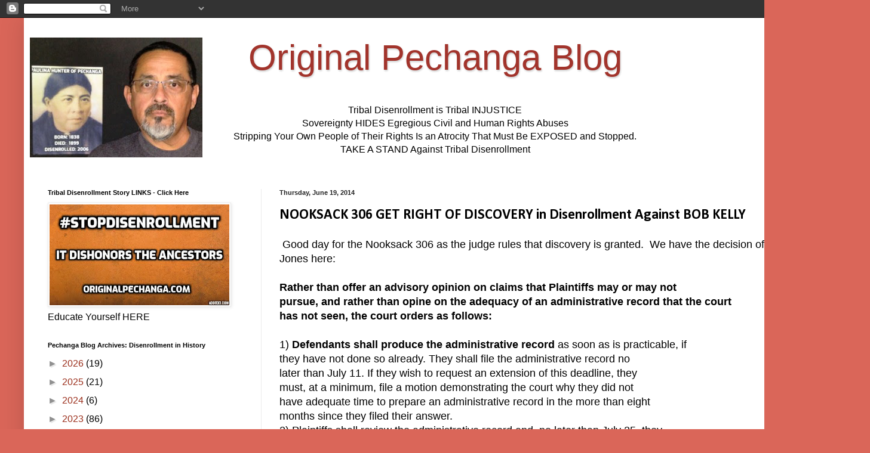

--- FILE ---
content_type: text/html; charset=UTF-8
request_url: https://www.originalpechanga.com/b/stats?style=BLACK_TRANSPARENT&timeRange=ALL_TIME&token=APq4FmBijTaiVAxhdCUuHZ7afPLicTx_pdbwFgidfX9ZW6KoJ7-RQO8VGBF1AL-Sfqt12nAgCsN1zZGWgq7RyQazCCIVnlk_ew
body_size: 41
content:
{"total":13939193,"sparklineOptions":{"backgroundColor":{"fillOpacity":0.1,"fill":"#000000"},"series":[{"areaOpacity":0.3,"color":"#202020"}]},"sparklineData":[[0,9],[1,10],[2,9],[3,9],[4,11],[5,12],[6,12],[7,15],[8,11],[9,11],[10,16],[11,20],[12,26],[13,38],[14,59],[15,40],[16,30],[17,30],[18,41],[19,34],[20,30],[21,26],[22,86],[23,54],[24,32],[25,100],[26,100],[27,41],[28,77],[29,18]],"nextTickMs":58064}